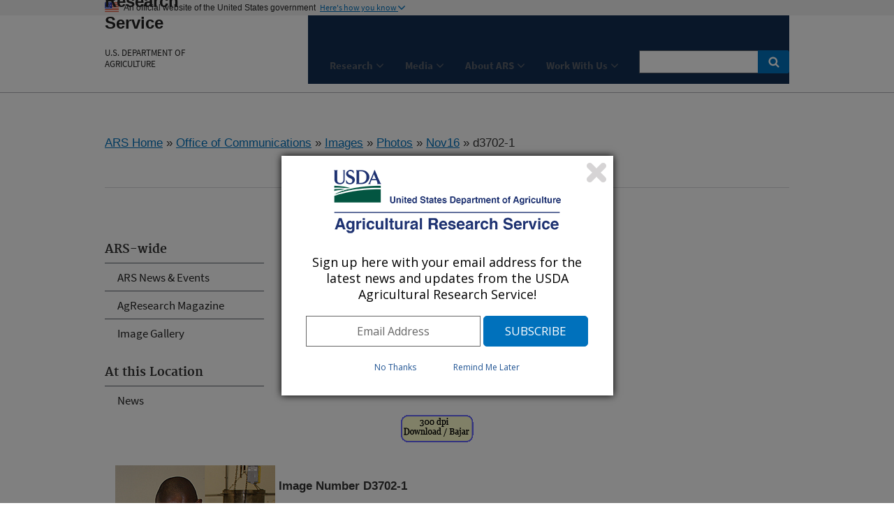

--- FILE ---
content_type: text/html; charset=utf-8
request_url: https://www.ars.usda.gov/oc/images/photos/nov16/d3702-1/
body_size: 7834
content:


<!DOCTYPE HTML>
<html>
<head>
    <title>d3702-1 : USDA ARS</title>

    <meta http-equiv='Content-Type:text/html; charset=UTF-8' />
    <meta http-equiv="X-UA-Compatible" content="IE=edge" />			<!-- disable IE compatibility view -->
    <meta name="description" />
    <meta name="keywords" content="" />
    <meta key="ID" value="202183" />

    <!-- include jQuery library -->
    


    <!-- photo carsouel -->
    <link rel="stylesheet" href="https://maxcdn.bootstrapcdn.com/bootstrap/3.3.7/css/bootstrap.min.css">
    <script src="https://ajax.googleapis.com/ajax/libs/jquery/3.2.1/jquery.min.js"></script>
    <script src="https://maxcdn.bootstrapcdn.com/bootstrap/3.3.7/js/bootstrap.min.js"></script>

    <meta name='bbsect' content='Main'>
    <meta name='modestem' content='00a00b00c00d'>
    <meta name='modestem1' content='00a'>
    <meta name='modestem2' content='00b'>
    <meta name='modestem3' content='00c'>
    <meta name='modestem4' content='00d'>
    <meta name='site_code' content='00-00-00-00'>

        <meta name="WT.ModeCode" content="00-00-00-00">


    
<!-- Custom Page Header Scripts -->

    



    <meta charset="utf-8" />
    <meta name="viewport" content="width=device-width, initial-scale=1.0" />
    <title>Research : USDA ARS</title>
    <!-- Update the link path to where your stylesheet file is located. For example: /path/to/your/USWDS/css/lib/uswds.min.css -->
    <!-- <link rel="stylesheet" href="/USWDS/css/uswds.css"> -->
    <link rel="stylesheet" href="/USWDS/css/styleguide.css">
    <link href="/css/ARSbranding.css?t=20260125" rel="stylesheet" type="text/css" />
    <script type="text/javascript" src="/Jquery/ARSbranding.js"></script>
    <link media="print" href="/css/print.css" rel="stylesheet" type="text/css" />
    <script type="text/javascript" src="//s7.addthis.com/js/300/addthis_widget.js#pubid=arsociowb"></script>
</head>

<body class="layout-demo" role="banner">

    

<a class="usa-skipnav" href="#main-content">Skip to main content</a>
<header class="usa-header usa-header-basic" role="banner">
    
	

	
	
	
	
	<!-- Gov banner BEGIN -->
    <div class="usa-banner">
        <div class="usa-accordion">
            <header class="usa-banner-header">
                <div class="usa-grid usa-banner-inner">
                    <img src="/USWDS/img/favicons/favicon-57.png" alt="U.S. flag">
                    <p>An official website of the United States government</p>
                    <button class="usa-accordion-button usa-banner-button"
                            aria-expanded="false" aria-controls="gov-banner">
                        <span class="usa-banner-button-text">Here's how you know</span>
                    </button>
                </div>
            </header>
            <div class="usa-banner-content usa-grid usa-accordion-content" id="gov-banner">
                <div class="usa-banner-guidance-gov usa-width-one-half">
                    <img class="usa-banner-icon usa-media_block-img" src="/USWDS/img/icon-dot-gov.svg" alt="Dot gov">
                    <div class="usa-media_block-body">
                        <p>
                            <strong>Official websites use .gov</strong>
                            <br>
                            A <strong>.gov</strong> website belongs to an official government organization in the United States.
                        </p>
                    </div>
                </div>
                <div class="usa-banner-guidance-ssl usa-width-one-half">
                    <img class="usa-banner-icon usa-media_block-img" src="/USWDS/img/icon-https.svg" alt="SSL">
                    <div class="usa-media_block-body">
                        <p>
                            <strong>Secure .gov websites use HTTPS</strong>
                            <br>
                            A <strong>lock</strong> (                            
                              <span class="icon-lock"><svg xmlns="http://www.w3.org/2000/svg" width="52" height="64" viewBox="0 0 52 64" class="usa-banner__lock-image" role="img" aria-labelledby="banner-lock-title banner-lock-description"><title id="banner-lock-title">Lock</title><desc id="banner-lock-description">A locked padlock</desc><path fill="#000000" fill-rule="evenodd" d="M26 0c10.493 0 19 8.507 19 19v9h3a4 4 0 0 1 4 4v28a4 4 0 0 1-4 4H4a4 4 0 0 1-4-4V32a4 4 0 0 1 4-4h3v-9C7 8.507 15.507 0 26 0zm0 8c-5.979 0-10.843 4.77-10.996 10.712L15 19v9h22v-9c0-6.075-4.925-11-11-11z"></path></svg></span>                                                      
                            
                            ) or <strong>https://</strong> means you’ve safely connected to the .gov website. Share sensitive information only on official, secure websites.

                           
                        </p>
                    </div>
                </div>
            </div>
        </div>
    </div>

    <!-- Gov banner END -->
    <!-- Logo  and Log-Text Begin -->
    <div class="usa-nav-container">
        <div class="usa-navbar">
            <button class="usa-menu-btn">Menu</button>
            <div class="usa-logo" id="logo">

                <span href="https://www.usda.gov" title="Home" rel="home" class="usda-logo">
                    <img src="/images/redesign/USDA-Logo.png" alt="USDA Logo" class="usda-logo-img">
                </span>

                <em class="usa-logo-text">
                    <a href="https://www.ars.usda.gov/" title="Agricultural Research Service Home" 
							aria-label="The Agricultural Research Service Home Page" 
							rel="home" id="anch_1">Agricultural Research Service
					</a>
						
                    <h6>
						<a href="https://www.usda.gov/" title="U.S. DEPARTMENT OF AGRICULTURE Home" 
							aria-label="The U.S. Department of Agriculture Home Page" 
							rel="home" id="anch_1">U.S. DEPARTMENT OF AGRICULTURE
						</a>						
					</h6>
                </em>
            </div>
        </div>


        <!-- Logo  and Log-Text End -->
        <nav role="navigation" class="usa-nav usa-color-primary-darkest">
            
            <button class="usa-nav-close">
                <img src="/USWDS/img/close.svg" alt="close">
            </button>



<ul class="usa-nav-primary usa-accordion">
            <li>
                <button class="usa-accordion-button usa-nav-link" aria-expanded="false" aria-controls="side-nav-1" id="btnMenu-1">
                    <span id="menuName">Research</span>
                </button>
                <ul id="side-nav-1" class="usa-nav-submenu usa-color-white" aria-hidden="true">
                            <li><a href="/research/">Research Home</a></li>
                            <li><a href="/research/programs/">National Programs</a></li>
                            <li><a href="/research/projects/">Research Projects</a></li>
                            <li><a href="/research/publications/find-a-publication/">Scientific Manuscripts</a></li>
                            <li><a href="/office-of-international-research-engagement-and-cooperation/office-of-international-research-engagement-and-cooperation/">International Engagement</a></li>
                            <li><a href="/research/software/">Scientific Software/Models</a></li>
                            <li><a href="/research/datasets/">Databases and Datasets</a></li>
                            <li><a href="/office-of-scientific-quality-review-osqr/">Office of Scientific Quality Review</a></li>
                </ul>
            </li>
            <li>
                <button class="usa-accordion-button usa-nav-link" aria-expanded="false" aria-controls="side-nav-2" id="btnMenu-2">
                    <span id="menuName">Media</span>
                </button>
                <ul id="side-nav-2" class="usa-nav-submenu usa-color-white" aria-hidden="true">
                            <li><a href="/news-events/news-events/">News &amp; Features</a></li>
                            <li><a href="/oc/ars-wired/">Multimedia</a></li>
                            <li><a href="/oc/br/briefing-room/">Briefing Room</a></li>
                            <li><a href="/oc/dof/archive/">Down on the Farm</a></li>
                            <li><a href="/oc/press-room/">Press Room</a></li>
                            <li><a href="/oc/scienceinyourshoppingcart/siysc-factsheets">Science in Your Shopping Cart</a></li>
                            <li><a href="https://scientificdiscoveries.ars.usda.gov">Scientific Discoveries</a></li>
                            <li><a href="https://scientificdiscoveries.ars.usda.gov/tellus">5-Minute Reads</a></li>
                            <li><a href="/oc/utm/archive">Under the Microscope</a></li>
                </ul>
            </li>
            <li>
                <button class="usa-accordion-button usa-nav-link" aria-expanded="false" aria-controls="side-nav-3" id="btnMenu-3">
                    <span id="menuName">About ARS</span>
                </button>
                <ul id="side-nav-3" class="usa-nav-submenu usa-color-white" aria-hidden="true">
                            <li><a href="/about-ars/">About ARS Home</a></li>
                            <li><a href="/people-locations/find-a-location/">Labs and Research Centers (Map)</a></li>
                            <li><a href="/docs/headquarters-information/">Headquarter Offices</a></li>
                            <li><a href="/people-locations/organizational-chart/">Organizational Chart</a></li>
                            <li><a href="https://usdagcc.sharepoint.com/sites/ARS-Axon">Employee Services (REE Employees Only)</a></li>
                </ul>
            </li>
            <li>
                <button class="usa-accordion-button usa-nav-link" aria-expanded="false" aria-controls="side-nav-4" id="btnMenu-4">
                    <span id="menuName">Work With Us</span>
                </button>
                <ul id="side-nav-4" class="usa-nav-submenu usa-color-white" aria-hidden="true">
                            <li><a href="/work-with-us/">Work With Us Home</a></li>
                            <li><a href="https://arscareers.usajobs.gov/">ARS Vacancies at USAJOBS</a></li>
                            <li><a href="/careers/careers-at-ars-info/">Careers at ARS Information</a></li>
                            <li><a href="/ott/">Scientific Collaborations</a></li>
                            <li><a href="/afm/fmad/agreements/agreements-home/">Extramural Agreements</a></li>
                            <li><a href="#" target="">1890 Faculty Research Sabbatical Program</a></li>
                </ul>
            </li>

</ul>
            <form class="usa-search usa-search-small" method="get" action="https://search.usa.gov/search?sort=rel">
                <div role="search">
                    <label class="usa-sr-only" for="search-field-small">Search small</label>
                    <input id="query" type="search" name="query" title="search"> <!--title="search" added-->
                    <input name="affiliate" id="affiliate" type="hidden" value="agriculturalresearchservicears">
                    <button type="submit">
                        <span class="usa-sr-only">Search</span>
                    </button>
                </div>
            </form>
            <!-- Secondary Naivagation Start -->
            <div class="usa-nav-secondary" >
                <ul class="usa-unstyled-list usa-nav-secondary-links">
                                <li><a title="ARS Home" href="/"><b>ARS Home</b></a></li>
                                <li><a title="About ARS" href="/about-ars/"><b>About ARS</b></a></li>
                                <li><a title="Contact Us" href="/contact-us/?modeCode=00-00-00-00"><b>Contact Us</b></a></li>

                </ul>
            </div>
            <!-- Secondary Naivagation End -->
        </nav>

    </div>
</header>



    <div class="usa-overlay"></div>

    <main class="usa-grid usa-section usa-content usa-layout-docs" id="main-content">

        
 


    <div>
        <a href="/">ARS Home</a>

» <a href="/oc/">Office of Communications</a>
» <a href="/oc/images/">Images</a>
» <a href="/oc/images/photos/">Photos</a>
» <a href="/oc/images/photos/nov16/">Nov16</a>
» d3702-1
		<!--Start : Social shared icons-->
		<div class="addthis_toolbox addthis_default_style addthis_32x32_style" id="Social-Share-Icons">
			<a class="addthis_button_twitter"></a>
			<a class="addthis_button_linkedin"></a>
			<a class="addthis_button_facebook"></a>
			<a class="addthis_button_email"></a>
			<a class="addthis_button_print"></a>
			<a class="addthis_button_compact"></a>
		</div>
		<!--End : Social shared icons-->
    </div>
    <div style="clear:both;">
        <hr />
    </div>
 


    

 


<aside class="usa-width-one-fourth usa-layout-docs-sidenav">

    <ul class="usa-sidenav-list">
        




<h4>ARS-wide</h4>
<li><a  href="/news-events/news-events/" >ARS News & Events</a></li>
<li><a  href="https://agresearchmag.ars.usda.gov/" >AgResearch Magazine</a></li>
<li><a  href="/oc/images/image-gallery/" >Image Gallery</a></li>
<h4>At this Location</h4>
<li><a  href="/news-events/?modeCode=00-00-00-00" >News</a></li>
                                            </ul>

</aside>



    <!--[if lt IE 9]>
         <div class="IErounded-sidebot"
                    style="display:block; height:20px; width:250px; position:relative; left:25px; top:-12px;">
              <img src="/images/redesign/rounded-sidebottom.png" alt="spacing">
         </div>
    <![endif]-->


   
<div class="usa-width-three-fourths usa-layout-docs-main_content" >

    







    <!-- display URLs of subpages start -->
    

    <!--  display URLs of subpages end -->
    <!-- document content start -->
    <p><a href="/ARSUserFiles/oc/images/photos/300dpi/kesa/d3702-1.jpg"><img style="float: right;" src="http://www.ars.usda.gov/is/graphics/photos/downloadbutton.gif" border="0" alt="Download a high-resolution (300dpi) digital image here." /><br /></a></p>
<table border="0" cellspacing="0" cellpadding="0">
<tbody>
<tr>
<td><img src="/ARSUserFiles/oc/images/photos/nov16/d3702-1i.jpg" border="4" alt="" align="LEFT" />
<p> <strong>Image Number D3702-1</strong></p>
</td>
</tr>
</tbody>
</table>
<p>NCSU post-doc Oluwatosin Adidepe and colleagues used near-infrared spectroscopy (NIRS) to detect acrylamide, a potential carcinogen, in potato powder and French fries.</p>
<p> </p>
<p>Photo by Jarred Driscoll.</p>
<p> </p>
<pre style="display: none;">640 pixels wide: (<a href="/ARSUserFiles/oc/images/photos/nov16/d3702-1.jpg">d3702-1.jpg</a>)
</pre>
<p> </p>
<hr />
<p>Please visit our <a href="/oc/images/image-gallery/" target="_top">Image Gallery</a>.</p>
<!--footer-->
<p> </p>
    <!-- document content end -->
    <!-- display Paging of subpages start -->
    

    <!--  display Paging of subpages end -->
</div>


        <!-- Digital Analytics (DAP) -->
        <!-- We participate in the US government's analytics program. See the data at analytics.usa.gov. -->
        <script async id="_fed_an_ua_tag" src="https://dap.digitalgov.gov/Universal-Federated-Analytics-Min.js?agency=USDA&subagency=ARS"></script>


       

        <script type="text/javascript">
            var _gaq = _gaq || [];
            _gaq.push(['_setAccount', 'UA-27627304-6']);
            _gaq.push(['_setDomainName', 'usda.gov']);
            _gaq.push(['_setAllowLinker', true]);
            _gaq.push(['_trackPageview']);

            _gaq.push(['b._setAccount', 'UA-27627304-1']);
            _gaq.push(['b._setDomainName', 'usda.gov']);
            _gaq.push(['b._setAllowLinker', true]);
            _gaq.push(['b._trackPageview']);

            (function () {
                var ga = document.createElement('script'); ga.type = 'text/javascript'; ga.async = true;
                ga.src = ('https:' == document.location.protocol ? 'https://ssl' : 'http://www') + '.google-analytics.com/ga.js';
                var s = document.getElementsByTagName('script')[0]; s.parentNode.insertBefore(ga, s);
            })();
        </script>
				
				
	<!-- start-GA4-Google tag (gtag.js) -->
	<script async src="https://www.googletagmanager.com/gtag/js?id=G-ND298XG1VM"></script>
	<script>
  	window.dataLayer = window.dataLayer || [];
  	function gtag(){dataLayer.push(arguments);}
  	gtag('js', new Date());

  	gtag('config', 'G-ND298XG1VM');
	</script>
	<!-- end Google tag (gtag.js) -->			
				
				
    </main>

    

<footer class="usa-footer usa-footer-big" role="contentinfo">
    <!-- last modified date in documentation page -->
        <div class="usa-grid usa-footer-return-to-top">
            <a href="#">Return to top</a>
            <div class="page-last-modified">
                Last Modified:
12/10/2020            </div>
        </div>

    <!--  Headquarter pages only -->
        <div class="usa-grid-full usa-color-gray-light">
            <nav class="usa-footer-nav usa-width-two-thirds" id="footer-top">
                <ul class="usa-unstyled-list">
                            <li class="usa-width-one-fourth usa-footer-primary-content"><a  class="usa-footer-primary-link" href="/research/">Research</a></li>
                            <li class="usa-width-one-fourth usa-footer-primary-content"><a  class="usa-footer-primary-link" href="/news-events/news-events/">Media</a></li>
                            <li class="usa-width-one-fourth usa-footer-primary-content"><a  class="usa-footer-primary-link" href="/about-ars/">About ARS</a></li>
                            <li class="usa-width-one-fourth usa-footer-primary-content"><a  class="usa-footer-primary-link" href="/work-with-us/">Work With Us</a></li>
                </ul>
            </nav>
        </div>

    <!-- middle footer -->
    <div class="usa-grid-full usa-color-gray-dark">
        <!-- Connect with ARS and Floating social Icons-->
        <nav class="usa-footer-nav usa-width-one-half">
             <nav class="usa-width-one-third" id="Connect-ARS">
                <h3 class="usa-sign_up-header">Connect with ARS</h3>
                

<!-- Connect with ARS Social icons in footer -->
    <div class="usa-footer-nav" id="socialLink">
                        <a href="http://twitter.com/usda_ars">
                            <img src="/ARSUserFiles/00000000/images/social_media///twitter.png" title="Twitter" alt="Twitter" />
                        </a>
                        <a href="https://www.linkedin.com/company/usda-ars">
                            <img src="/ARSUserFiles/00000000/images/social_media///linkedin.png" title="LinkedIn" alt="LinkedIn" />
                        </a>
                        <a href="https://www.youtube.com/channel/UCbY4NfKJTwEO1rxTdNGjYbA">
                            <img src="/ARSUserFiles/00000000/images/social_media///youtube.png" title="Youtube" alt="Youtube" />
                        </a>
                        <a href="https://www.facebook.com/AgriculturalResearchService">
                            <img src="/ARSUserFiles/00000000/images/social_media///square-facebook-icon.jpg" title="Facebook Icon" alt="Facebook Icon" />
                        </a>
    </div>

<!-- Floating Social shared icons-->

            </nav>
             <nav class="usa-width-one-fourth" id="TellUs">
                 <a href="https://tellus.ars.usda.gov/" title="Tellus"
                    aria-label="The Tellus Home Page"   rel="home">                  
                     <img src="/ARSUserFiles/00000000/images/social_media/tellus-logo.png" title="Tellus" alt="Tellus">
                 </a>
                
             </nav>
        </nav>

         <!-- Sign up for ARS News updates-->
        <nav class="usa-footer-nav usa-width-one-half">
            <form id="GD-snippet-form" action="https://public.govdelivery.com/accounts/USDAARS/subscriber/qualify?qsp=CODE_RED"
                  accept-charset="UTF-8" method="post" target="_blank">

                <input name="utf8" type="hidden" value="&#x2713;" />
                <input type="hidden" name="authenticity_token" value="tV2OquJR5xnmtrmmZS3UWsIp7QddNiZcKotw2AMMUx2u9nfu4b3aL1Fb4L6RnJCoF5VYhXZ85qUPjpOyJiUlhg==" />

                <fieldset>
                    <h3 class="usa-sign_up-header">Sign up</h3>
                    <div class="EmailSignup-Footer">
                        <!-- <input type="text" name="email" id="email" placeholder="Sign up for ARS News updates" style="display:inline-block;" value> <input type="submit" name="commit" class="form_button" id="go" value="Go" style="display:inline-block;" />-->
                        <input type="text" name="email" id="email" style="display:inline-block;" title="email" value> <input type="submit" name="commit" class="form_button" id="go" value="Go" style="display:inline-block;" />
                    </div>

                </fieldset>
            </form>

                    <!-- GovDelivery Subscription Overlay -->
                    <script src='https://content.govdelivery.com/overlay/js/6017.js'></script>
                    <!-- End GovDelivery Overlay -->
                    <!--CFI survey pop-up display section-->
                    <script src="/ARSUserFiles/Utility/WebMoniter/WebMoniter.js" type="text/javascript"></script>
                    <!--End CFI survey pop-up -->
            </nav>
           <!-- End Sign up for ARS News updates-->
</div>

    <!-- bottom footer-->
    <div class="usa-grid-full usa-color-gray-dark">
        <nav class="usa-footer-nav" id="footer-bottom">
            <ul class="usa-unstyled-list">
                            <li class="usa-width-one-fourth usa-footer-primary-content">
                                <a href="/">ARS Home</a>
                            </li>
                            <li class="usa-width-one-fourth usa-footer-primary-content">
                                <a href="http://www.usda.gov/">USDA.gov</a>
                            </li>
                            <li class="usa-width-one-fourth usa-footer-primary-content">
                                <a href="https://www.usda.gov/plain-writing">Plain Writing</a>
                            </li>
                            <li class="usa-width-one-fourth usa-footer-primary-content">
                                <a href="https://www.usda.gov/policies-and-links">Policies &amp; Links</a>
                            </li>
                            <li class="usa-width-one-fourth usa-footer-primary-content">
                                <a href="https://www.usda.gov/oascr/civil-rights-statements">Civil Rights Statements</a>
                            </li>
                            <li class="usa-width-one-fourth usa-footer-primary-content">
                                <a href="/research/freedom-of-information-act-and-privacy-act-reference-guide/">FOIA</a>

                            </li>
                            <li class="usa-width-one-fourth usa-footer-primary-content">
                                <a href="https://www.usda.gov/accessibility-statement">Accessibility Statement</a>

                            </li>
                            <li class="usa-width-one-fourth usa-footer-primary-content">
                                <a href="https://www.usda.gov/privacy-policy">Privacy Policy</a>

                            </li>
                            <li class="usa-width-one-fourth usa-footer-primary-content">
                                <a href="https://www.usda.gov/non-discrimination-statement">Non-Discrimination Statement</a>

                            </li>
                            <li class="usa-width-one-fourth usa-footer-primary-content">
                                <a href="/docs/quality-of-information/">Quality of Information</a>

                            </li>
                            <li class="usa-width-one-fourth usa-footer-primary-content">
                                <a href="https://www.usa.gov">USA.gov</a>

                            </li>
                            <li class="usa-width-one-fourth usa-footer-primary-content">
                                <a href="https://www.whitehouse.gov">WhiteHouse.gov</a>

                            </li>
                            <li class="usa-width-one-fourth usa-footer-primary-content">
                                <a href="https://ask.usda.gov">Ask USDA</a>

                            </li>

            </ul>
        </nav>
    </div>
</footer>

    <!--[if lt IE 9]>
        <img class="IErounded" src="/images/redesign/rounded-bottomBLK.png" alt="spacer">
    <![endif]-->
    <!-- pageComplete -->
    
<!-- Custom Page Footers Scripts -->

    

    <script src="/USWDS/js/uswds.min.js"></script>

</body>
</html>
